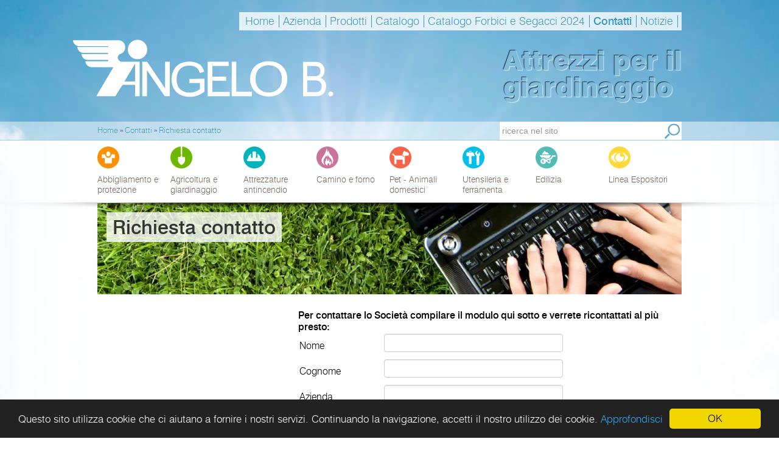

--- FILE ---
content_type: text/html; charset=utf-8
request_url: https://www.angelo-b.com/contatti/richiesta-contatto
body_size: 28728
content:


<!DOCTYPE html PUBLIC "-//W3C//DTD XHTML 1.0 Transitional//EN" "http://www.w3.org/TR/xhtml1/DTD/xhtml1-transitional.dtd">
<html xmlns="http://www.w3.org/1999/xhtml" lang="it">
<head id="Head1"><title>
	Richiesta contatto | Angelo Bergamasco
</title>
    <!--CSS GENERALE -->
    <link href="../Assets/FrontEnd/css/layout.css" rel="stylesheet" type="text/css" media="screen" />
    <!--SWISS FONTS -->
    <link rel="stylesheet" href="../Assets/FrontEnd/swiss-fonts/stylesheet.css" type="text/css" charset="utf-8" />
    <!--BOOTSTRAP -->
    <link href="../Assets/FrontEnd/bootstrap/css/bootstrap.min.css" rel="stylesheet" />
    <!--CONDIZIONALI -->
    <!--[if IE 7]><link href="../Assets/FrontEnd/css/ie7.css" rel="stylesheet" type="text/css" media="screen" /><![endif]-->
    <!--[if IE 8]><link href="../Assets/FrontEnd/css/ie8.css" rel="stylesheet" type="text/css" media="screen" /><![endif]-->
    <!--[if IE 9]><link href="../Assets/FrontEnd/css/ie9.css" rel="stylesheet" type="text/css" media="screen" /><![endif]-->
    <!--[if IE 10]><link href="../Assets/FrontEnd/css/ie10.css" rel="stylesheet" type="text/css" media="screen" /><![endif]-->
    
    <meta name="viewport" content="width=device-width, initial-scale=1" />
         <script type="text/javascript">
             var JsLocalize={"Cookie.ButtonText":"OK","Cookie.LearnMore":"Approfondisci","Cookie.PrivacyPage":"/privacy","Cookie.TextMessage":"Questo sito utilizza cookie che ci aiutano a fornire i nostri servizi. Continuando la navigazione, accetti il nostro utilizzo dei cookie."};
        </script>
    
    <script type="text/javascript" src="/Assets/Scripts/ga.js"></script>
<meta property="og:image" content="http://www.angelo-b.com/Public/Upload/Pages/241/contatti.jpg" /><meta property="og:title" content="Richiesta contatto" />
<script type="text/Javascript" src="/Assets/Scripts/jquery-1.8.2.min.js"></script>
<script type="text/Javascript" src="/Assets/Scripts/jquery.meanmenu.js"></script>
<script type="text/Javascript" src="/Assets/Scripts/Cookie/cookieconsent.js"></script>
<script type="text/Javascript" src="/Assets/Scripts/fancybox/jquery.fancybox.pack.js"></script>
<link rel="stylesheet" type="text/css" charset="utf-8" media="screen" href="/Assets/Styles/fancybox/jquery.fancybox.css"></link>
<script type="text/Javascript">var cultureInfo='it';</script>
<script type="text/Javascript" src="/Assets/Scripts/jqueryReadyFront.js"></script><meta property="og:title" content="Richiesta contatto" /><meta property="og:image" content="http://www.angelo-b.com/Public/Upload/Pages/241/contatti.jpg" /></head>
<body>

    
    <!--INIZIO div#header -->
    <div id="header">
        <!--INIZIO div.centrato -->
        <div class="centrato">
            <!--INIZIO div.wrapper-header -->
            <div class="wrapper-header">
                <!--TOP-MENU -->
                <div class="top-menu">
                    <!-- Menù principale -->
                    
        <ul class="top-menu dropdown">
    
        <li><a   href="/it">Home</a>
            
        </li>
    
        <li><a   href="/azienda">Azienda</a>
            
        </li>
    
        <li><a   href="/prodotti">Prodotti</a>
            <ul class="lingua sub_menu"><li><a href="/prodotti/abbigliamento-e-protezione">Abbigliamento e protezione</a></li><li><a href="/prodotti/agricoltura-e-giardinaggio">Agricoltura e giardinaggio</a></li><li><a href="/prodotti/attrezzature-antincendio">Attrezzature antincendio</a></li><li><a href="/prodotti/camino-e-forno">Camino e forno</a></li><li><a href="/prodotti/pet-animali-domestici">Pet - Animali domestici</a></li><li><a href="/prodotti/utensileria-e-ferramenta">Utensileria e ferramenta</a></li><li><a href="/prodotti/edilizia">Edilizia</a></li><li><a href="/prodotti/linea-espositori">Linea Espositori</a></li></ul>
        </li>
    
        <li><a   href="/catalogo">Catalogo</a>
            
        </li>
    
        <li><a   href="/offerte">Catalogo Forbici e Segacci 2024</a>
            
        </li>
    
        <li><a  class="att" href="/contatti">Contatti</a>
            <ul class="lingua sub_menu"><li><a href="/contatti/rappresentanti">Rappresentanti</a></li><li><a href="/contatti/richiesta-contatto">Richiesta contatto</a></li></ul>
        </li>
    
        <li><a   href="/notizie">Notizie</a>
            <ul class="lingua sub_menu"><li><a href="/notizie/art-1-commi-da-125-a-125-sexies-e-127-lg-12417">Art. 1 commi da 125 a 125-sexies e 127, Lg 124/17</a></li><li><a href="/notizie/art-1-commi-da-125-a-125-sexies-e-127-lg-12417-1">Art. 1 commi da 125 a 125-sexies e 127, Lg 124/17</a></li></ul>
        </li>
    
        

        </ul>
    



                </div>
                <!--LOGO -->
                <div id="logo">
                    <a href="/" id="A1" title="Home page Angelo Bergamasco"><span>
                        Angelo Bergamasco</span></a></div>
                <!--CLAIM -->
                <span class="claim swiss-hv">
                    Attrezzi per il<br />
giardinaggio
                </span>
            </div>
            <!--FINE div.wrapper-header -->
        </div>
        <!--FINE div.centrato -->
    </div>
    <!--FINE div#header -->
    <!--INIZIO #breadcrumbs-search-wrapper -->
    <div id="breadcrumbs-search-wrapper">
        <div class="centrato">
            <span class="breadcrumbs">
                
        <div itemscope itemtype="http://data-vocabulary.org/Breadcrumb"><a href="/it" itemprop="url"><span itemprop="title">Home</span></a></div>
    
        &raquo; 
        <div itemscope itemtype="http://data-vocabulary.org/Breadcrumb"><a href="/contatti" itemprop="url"><span itemprop="title">Contatti</span></a></div>
         &raquo; 
    
        <div itemscope itemtype="http://data-vocabulary.org/Breadcrumb"><a href="/contatti/richiesta-contatto" itemprop="url"><span itemprop="title">Richiesta contatto</span></a></div>
    

            </span>
            <span class="search">
                
<form action="/ricerca"  id="searchForm" method="get" visible="false">
    <input id="searchString" type="text" name="s" value="" placeholder="ricerca nel sito" />
    <input id="searchSubmit" type="submit" value="" />
</form>

            </span>
        </div>
    </div>
    <!--FINE #breadcrumbs-search-wrapper -->
    <!--INIZIO div#content -->
    <div id="content">
        <!--INIZIO div.centrato -->
        <div class="centrato">
            <!--INIZIO div.wrapper-content -->
            <div class="wrapper-content">
                <!--INIZIO ul.main-menu -->
                <ul class="main-menu swiss-lt">
        <li><a id="FrontProductsMenu_repProductsMenu_hlLink_0" class="no-text-transform" href="../prodotti/abbigliamento-e-protezione"><img src="/Public/Upload/Pages/242/01-abbigliamento-e-protezione.png" alt="Icon" /><span>Abbigliamento e protezione</span></a>

        </li>

    
        <li><a id="FrontProductsMenu_repProductsMenu_hlLink_1" class="no-text-transform" href="../prodotti/agricoltura-e-giardinaggio"><img src="/Public/Upload/Pages/184/02-agricoltura-e-giardinaggio.png" alt="Icon" /><span>Agricoltura e giardinaggio</span></a>

        </li>

    
        <li><a id="FrontProductsMenu_repProductsMenu_hlLink_2" class="no-text-transform" href="../prodotti/attrezzature-antincendio"><img src="/Public/Upload/Pages/187/03-antincendio.png" alt="Icon" /><span>Attrezzature antincendio</span></a>

        </li>

    
        <li><a id="FrontProductsMenu_repProductsMenu_hlLink_3" class="no-text-transform" href="../prodotti/camino-e-forno"><img src="/Public/Upload/Pages/244/04-camino-e-forno.png" alt="Icon" /><span>Camino e forno</span></a>

        </li>

    
        <li><a id="FrontProductsMenu_repProductsMenu_hlLink_4" class="no-text-transform" href="../prodotti/pet-animali-domestici"><img src="/Public/Upload/Pages/243/05-pet-animali-domestici.png" alt="Icon" /><span>Pet - Animali domestici</span></a>

        </li>

    
        <li><a id="FrontProductsMenu_repProductsMenu_hlLink_5" class="no-text-transform" href="../prodotti/utensileria-e-ferramenta"><img src="/Public/Upload/Pages/186/06-ferramenta.png" alt="Icon" /><span>Utensileria e ferramenta</span></a>

        </li>

    
        <li><a id="FrontProductsMenu_repProductsMenu_hlLink_6" class="no-text-transform" href="../prodotti/edilizia"><img src="/Public/Upload/Pages/185/07-edilizia.png" alt="Icon" /><span>Edilizia</span></a>

        </li>

    
        <li><a id="FrontProductsMenu_repProductsMenu_hlLink_7" class="no-text-transform" href="../prodotti/linea-espositori"><img src="/Public/Upload/Pages/188/08-espositori.png" alt="Icon" /><span>Linea Espositori</span></a>

        </li>

    </ul>

                <!--FINE ul.main-menu -->
            </div>
            <!--FINE div.wrapper-content -->
        </div>
        <!--FINE div.centrato -->
        <div class="ombra-main-menu">
        </div>
        <!--INIZIO div.centrato -->
        <div class="centrato">
            <!--INIZIO div.wrapper-content -->
            <div class="wrapper-content">
                
      
    <!-- Contenuto Pagina-->
    


<div class="titolo-categorie-prodotti">
    <div class="image-wrapper">
        <img id="phWhiteSection_FrontPageContent_imgMainImage" class="main-image" src="/Public/Upload/Pages/241/contatti.jpg?width=960&amp;height=150&amp;Mode=Crop&amp;Anchor=middleleft" alt="/Public/Upload/Pages/241/contatti.jpg" />
    </div>
    <div class="wrap-titles">
        <h1>
            Richiesta contatto
            <span id="phWhiteSection_FrontPageContent_litPreview" class="testo-anteprima"></span></h1>
    </div>
    <div class="clear"></div>
</div>

<div id="phWhiteSection_FrontPageContent_templade2Columns">
    <div class="col-sx w320">
        <!-- menu pagine figlie -->
        

<!-- Pagine figlie -->

    


        <!-- IMMAGINI -->
        

        <!-- ALLEGATI -->
        

    </div>

    <div class="col-dx w640">
        <!-- CONTENUTO PAGINA -->
        
        
        
        <form method="post" action="./richiesta-contatto" onsubmit="javascript:return WebForm_OnSubmit();" id="aspForm">
<div class="aspNetHidden">
<input type="hidden" name="__EVENTTARGET" id="__EVENTTARGET" value="" />
<input type="hidden" name="__EVENTARGUMENT" id="__EVENTARGUMENT" value="" />
<input type="hidden" name="__VIEWSTATE" id="__VIEWSTATE" value="ePYMrSn2QO2o+7+8JOe2iSJxmXldoSQBaQJSoonWI+sDJecytKgP80mJ3bp4BXFkHNb6UbbCIMA7aTwzv3rjRg7/gi0HWgeZB0iMm+KYXyjDIX+/vQVVTqJN7GckNNlg/W76K5FzMaiIBn+Hu9LcsCFaq4CrG6uLxK4uVlHqh1s7tKwYHsT+gj+NbUDmCuoxkaG0HC0dEFNgqmDFfKNaOYjqB+C/TCuV/WPvGQnWdWXI+9OKSFqK0kQss7itQfyj8JnOUhl2vyG+6DVmbqf2Ax5V/OFammNZZMySw4NBNg3eDc5/fp4X00hNlgzbDSGEzWHQ3MNIS5CS1hw57g3xXWhXHKxXmXJPC5AvAj2tWjSjvfc+yf/05Bj+6FkLsGUUUlYL8wYuemvaag2VQs7kflfrGy4nKTHka2MCpgots8HY7q6mqnIlq7scjIkAWkNBuRKMTbt4/DVMU/xaWqNr1RjRsdj+Jf44D6tUPpVL12V4Ljub5saSyatYqNV7YRegz0R/vzU9dxv4s9EkkcJ9ZDUKi9j+sV3OdCfw/UWM4H35ku0X6WgxVdCbpSCP1WcxGlkxsw8BR77oiur8KOjLozTnjIJtjmYYCkHbKu71Fmt7EkZOIuCG53xu3CwOIB7cP0dKbWgAVdmf1KMc+tyCcTOPHDBhlRNDBebiwuFMIZiZsOjHVmsV16tL2D38/Nh3wFr33VYry0nL4JYJrKUXuP0DeQIPFH8au4dZN8deFsBpqMpAGXwewsEAPLp4cHzVYbxD2kmMv7HTyDqAB+Yjn4AtavnBzWHQywXi2zRT3vNhbVCWeXG5ItHzv86ga5qptGsJ28/59140kh4YArUgGlguFYNy96I40rd4rqDKb2LHPUgq+wPjSPMcFhElCCfm7C4QOuoJHgBz+YQy3iDFCEK03e61VmEKnqFxQcJvwI0mx/2jC2KJPzJwCqIVfmnrY8ZV1eO+qqylEmtGeWk1eTHOJv+21KcG2ekmv23XK18ykOrffiEwpK25tKYoiCZW6ELBq5v1H2RCmxoMv0FWlkMKF+UtEBdY7i3oIvK5QLP3fGnt/eXWDxtrRUiFnArT/4MbQZh4e4N+E6Mjryd/9Iw6DIhjPppYxJldsw7OF5nu1Q4xXtjwaekVpYDTSBtXKVkGhXIH+ifLBMgYrtCKRKBtYh/73vlNGIHVLHzk5HbIMFmneLnD+ad4qgo6QxcBX5fwivpOSFbC/I02W3SwVVODJjmSAamwBXSMI2sZNiSB4x5I9E0myaNQUVNLZmNtcm6InOYc5iKam14hb9kyqz7xDkO2nFuoGLZDrO1nyA0p+GUW+7rJj3qGdT2T+PpV7f6xsL7EAl9WJHlOJVMMEkHAgAhQGRCMNQvSu/[base64]/extzUImRk8T30qHa3YCtOOu47oxuHWMlbHVuykumsvhypNMwziZbdauVY9sDnYCVNWv59ENkQi0BhNEVoMRt+pKR5oQhc0Lu6X3DmDsGusLYH+RLYWcyCDZtQjgmsOmZ7ZiQFdsw8Df/Sl1J4aO/6iVnlj+7PvRE93fZW7Sk8GxW31kdQDDfvfsmb3I1yVqkCIV8POA4BRLCthzeD1+ruynjE8HhWeaM28DYc7v86wuAZXAtghNPCAp5HJrvHwDl6w5Yw17CAlA25JKJyD4OSHfuRus3KEFBJ1pT2zIgZbxim+uNlmf9PhCupBEojI2UfiqQGWSn1mpsvK0LtqldGOLS/4Ml/i27+A7Cc7vSih8obgNz6CpPmU/wfT2f1bBkNQznu1eRsT3e2VgYl3KHZdZF+ecBpOySbKeKYsHTOsWl84mkDm/aM+tkMdOcib4/QE7YHwiTa9UDnZb3peRmI3xoYhwgH3ww7BKNXWgKi30Jy3oUb1Br2CeHQ111073CT27yKR7uW/31aRVbvhrtXxYOo41skAWfcBO1YoW+T9ecfnjUCndpJ+qhN+6B8MMtUrGNdNtgYecRHsouFcIeRGq9M/Kari5VDUB93+ehnHin0TDUHqbRObNoLi0YYLgd12eB9cs7VrRfh4YCIasMqh09kr5UT/33UUu9m7FWcbik0isgSwFvY8iuFFtvY0XPQQ+0QvO6p6MkoKqL4JsTczcLkLas3B01Gxc4y7rtLHpa2lGBw+lCkTcuHEObgnHHO2PXx4D/1xUtu4wH2mHcJObsVwQ/WQPAGOJYf2lWbFPhV+2xx7R/[base64]/g0uii8MK9GCAmikS+Bjn0jzH2M72CWFK63d59B0v6tHFN2UnJBbBLaWz0dd8a+/frScDK94LclUqpEycen0ikvHaIMrOn+fsrDoL9QjGE5hobx2Sg+gJ+EPXLvtKnDq3z217A+Es/9TK/kRgTO4ea0Jvf5JGLzHyCYBqWitWN+aiWOOFHLjqJVJToE1F4bGaiZVBhAlY06kVplB1SusWCkwQLFQzgumBr60+SrwbxC1KCdFaetKfqquCAE2vEl46t12ZcNhukqZEt0M6+m9iTrFKou/IagnQzMTSG8Xoc3Y0yeN4gC8PvjZk+oSTMJ0J+qrFQlt/8jTO+u7MGkCje5HasRtmEJszGWdkdsFiF5GDZUxXboFk1N2Wn5UwQBXhTGzZB09q0pRWir6KVsXMElclqC9ry0Yr1drPR4ILYzZ5pvOVJYxz0HpdtnD7X6HktcFO78h7F2VYsrxvix7rbCa65s7BEUxBDBA5uInsLiax0PyiOshadtpur0YnI1ILdHM/[base64]/nlfEdM1n4WMF/FPeFqrdGE0r8P5BFHSd2f5OSD389QxGgqr+r1VmclPkN3c559jdlDUTaMeMyw8g9rPC2iCtX/YpVj+sVIz39tiyjSgHwK+zssu4vHi19iapSYmhzpCRcxxh2MmO7b8nhO5a8Mx5nf3GntWd/YK7IKlm/[base64]/cqX2l0BjvEAMHteFZa6o/DRn30igs+EhyEnvJwGYkzN+3S2VEHNC0RA10J2ISy5umj59gsd7qDY/40JbCOLof1B5qNm4/[base64]/COXHv/gConrlhmGzDz6NRfX1yCPYJ3n9FgIC0HNbcDmarECD3by77j6hZqn9/LCx8+ltS4w6r7ePYV0xzrqTN3m8BTSsglWOCi5BFZiDohthQrFsUsSSUTQPjUXWShedHnF6XtP4QH/uwNmeQpVg328j6tPqSje1ngVAA7hnyBjc7XXrJgr4TN7yMDWy0pTmxP4GQrwn4sV0YQpS2eM8cFXu67AQ8Oj2+heNS8tC4H7LFbwKhk9RuyX9Z419jNfGeZl8Qg0+J11IfOATckorMXc6aISHJFG2EqtI3o+J4MR6TDyMCV0T/B2QQ4vX0l+0ddwzmeqnBwPxJ8DrzUdW7VoUG9b3Ko0xcvKqi9M2W+U/jM51wxZ150snhAUUwTnUfhOg0H3hGs+b8b6UH5DUXn4mJJmMcDwHDeiMkcWB836JbXz9KKu6M0sA+81MXGZ9SCqlQqyv7Ez1D4HNLhPjtQV7sWxsC7epmrhZ2onqq3qHXJrIf4IzeZ62qAZk57Huk9K/3FTQmEjmX3e9U9nKmTLpgAMen4WaYBmX//zyQC9BV15bgyPumVcmq/d778SjyxmY/koDw4Q3f8R3aVbWViUr4xTGAtdBqW5Q9x83kN2R" />
</div>

<script type="text/javascript">
//<![CDATA[
var theForm = document.forms['aspForm'];
if (!theForm) {
    theForm = document.aspForm;
}
function __doPostBack(eventTarget, eventArgument) {
    if (!theForm.onsubmit || (theForm.onsubmit() != false)) {
        theForm.__EVENTTARGET.value = eventTarget;
        theForm.__EVENTARGUMENT.value = eventArgument;
        theForm.submit();
    }
}
//]]>
</script>


<script src="/WebResource.axd?d=pynGkmcFUV13He1Qd6_TZKNA0K5897gx-yfDGXONPa4fxLfS0Nl2Cx9AUDWZWkeApX7GNw2&amp;t=638901608248157332" type="text/javascript"></script>


<script src="/WebResource.axd?d=x2nkrMJGXkMELz33nwnakMHSNeZ6zu_mfSMpfikxuWib5QwsatI8GvkunDY09E5ORwzvA0yY5JXlu-NG7z07iGJqhfg1&amp;t=638901608248157332" type="text/javascript"></script>
<script type="text/javascript">
//<![CDATA[
function WebForm_OnSubmit() {
if (typeof(ValidatorOnSubmit) == "function" && ValidatorOnSubmit() == false) return false;
return true;
}
//]]>
</script>

<div class="aspNetHidden">

	<input type="hidden" name="__VIEWSTATEGENERATOR" id="__VIEWSTATEGENERATOR" value="178A6756" />
	<input type="hidden" name="__EVENTVALIDATION" id="__EVENTVALIDATION" value="bFrZjbPTDDOc0ymKVtHyV5McWSGBhDy60SMkXQciLg6aOycyFuBXFK5izzj1beOBpfvUKKHhSFOphdbRTx5Usp8DiswFaunLZhIqlM1UYseE6faK/34DLsZdKw202ti52+Az6/B6oWBPoCetpz7FMycPfguHT5o1MwA76VPFskzM+FHdGd9VrCKlWSIoAbJbG+diH37ph5mzymuWwvUczEIaaGUnXNApywMIB6Rp+c48zWg6VLtkKDNeeBvvpZC1/5F45664Elm+bISP0X/7G92IzSY=" />
</div>
            
<div id="phWhiteSection_FrontPageContent_ctl02_pnlModulo">
    <h4>
        Per contattare lo Società compilare il modulo qui sotto e verrete ricontattati al più presto:</h4>
    <table class="tabella">

        <tr>
            <td>
                Nome
            </td>
            <td>
                <input name="ctl00$phWhiteSection$FrontPageContent$ctl02$tbNome" type="text" maxlength="100" id="phWhiteSection_FrontPageContent_ctl02_tbNome" style="width:20em;" /><span id="phWhiteSection_FrontPageContent_ctl02_RequiredFieldValidator1" style="color:Red;visibility:hidden;">Il nome &egrave; obbligatorio</span>
            </td>
        </tr>
        <tr>
            <td>
                Cognome
            </td>
            <td>
                <input name="ctl00$phWhiteSection$FrontPageContent$ctl02$tbCognome" type="text" maxlength="100" id="phWhiteSection_FrontPageContent_ctl02_tbCognome" style="width:20em;" /><span id="phWhiteSection_FrontPageContent_ctl02_RequiredFieldValidator2" style="color:Red;visibility:hidden;">Il cognome &egrave; obbligatorio</span>
            </td>
        </tr>
         <tr>
            <td>
                Azienda
            </td>
            <td>
                <input name="ctl00$phWhiteSection$FrontPageContent$ctl02$tbAzienda" type="text" maxlength="100" id="phWhiteSection_FrontPageContent_ctl02_tbAzienda" style="width:20em;" />
            </td>
        </tr>
        <tr>
            <td>
                Citt&agrave;
            </td>
            <td>
                <input name="ctl00$phWhiteSection$FrontPageContent$ctl02$tbCitta" type="text" maxlength="100" id="phWhiteSection_FrontPageContent_ctl02_tbCitta" style="width:20em;" />
            </td>
        </tr>
        <tr>
            <td>
                Telefono
            </td>
            <td>
                <input name="ctl00$phWhiteSection$FrontPageContent$ctl02$tbTelefono" type="text" maxlength="50" id="phWhiteSection_FrontPageContent_ctl02_tbTelefono" class="TelephoneMask" style="width:20em;" />
            </td>
        </tr>
        <tr>
            <td>
                Email
            </td>
            <td>
                <input name="ctl00$phWhiteSection$FrontPageContent$ctl02$tbLogin" type="text" maxlength="100" id="phWhiteSection_FrontPageContent_ctl02_tbLogin" style="width:20em;" />
                <span id="phWhiteSection_FrontPageContent_ctl02_RequiredFieldValidator4" style="color:Red;visibility:hidden;">L&#39;indirizzo e-mail &egrave; obbligatorio</span>
                <span id="phWhiteSection_FrontPageContent_ctl02_valEmail" style="color:Red;display:none;">Indirizzo e-mail non valido</span>
            </td>
        </tr>
        <tr>
            <td>
                Richiesta
            </td>
            <td>
                <textarea name="ctl00$phWhiteSection$FrontPageContent$ctl02$tbNote" rows="5" cols="20" id="phWhiteSection_FrontPageContent_ctl02_tbNote" style="width:400px;">
</textarea>
            </td>
        </tr>
        <tr>
            <td>
                Controllo di sicurezza
            </td>
            <td>
                <div style='background-color:Azure;width:180px;' ><img src="CaptchaImage.axd?guid=90d62d9e-e024-4073-ba2a-bc4363b09ed0" border="0" alt="Captcha" width="180" height="35" /></div>
                <p>&nbsp;</p>
                <input name="ctl00$phWhiteSection$FrontPageContent$ctl02$tbCaptcha" type="text" maxlength="5" id="phWhiteSection_FrontPageContent_ctl02_tbCaptcha" style="font-size:1.8em;height:30px;" />

               

                
                <span id="phWhiteSection_FrontPageContent_ctl02_RequiredFieldValidator5" style="color:Red;visibility:hidden;">Controllo di sicurezza richiesto</span>
            </td>
        </tr>
        <tr>
            <td>&nbsp;
            </td>
            <td>
                <input type="submit" name="ctl00$phWhiteSection$FrontPageContent$ctl02$btnFormSend" value="Invia richiesta" onclick="javascript:WebForm_DoPostBackWithOptions(new WebForm_PostBackOptions(&quot;ctl00$phWhiteSection$FrontPageContent$ctl02$btnFormSend&quot;, &quot;&quot;, true, &quot;UserRegistration&quot;, &quot;&quot;, false, false))" id="phWhiteSection_FrontPageContent_ctl02_btnFormSend" class="btn btn-info btn-large" />
            </td>
        </tr>
    </table>
</div>


        
<script type="text/javascript">
//<![CDATA[
var Page_Validators =  new Array(document.getElementById("phWhiteSection_FrontPageContent_ctl02_RequiredFieldValidator1"), document.getElementById("phWhiteSection_FrontPageContent_ctl02_RequiredFieldValidator2"), document.getElementById("phWhiteSection_FrontPageContent_ctl02_RequiredFieldValidator4"), document.getElementById("phWhiteSection_FrontPageContent_ctl02_valEmail"), document.getElementById("phWhiteSection_FrontPageContent_ctl02_RequiredFieldValidator5"));
//]]>
</script>

<script type="text/javascript">
//<![CDATA[
var phWhiteSection_FrontPageContent_ctl02_RequiredFieldValidator1 = document.all ? document.all["phWhiteSection_FrontPageContent_ctl02_RequiredFieldValidator1"] : document.getElementById("phWhiteSection_FrontPageContent_ctl02_RequiredFieldValidator1");
phWhiteSection_FrontPageContent_ctl02_RequiredFieldValidator1.controltovalidate = "phWhiteSection_FrontPageContent_ctl02_tbNome";
phWhiteSection_FrontPageContent_ctl02_RequiredFieldValidator1.errormessage = "Il nome &egrave; obbligatorio";
phWhiteSection_FrontPageContent_ctl02_RequiredFieldValidator1.validationGroup = "UserRegistration";
phWhiteSection_FrontPageContent_ctl02_RequiredFieldValidator1.evaluationfunction = "RequiredFieldValidatorEvaluateIsValid";
phWhiteSection_FrontPageContent_ctl02_RequiredFieldValidator1.initialvalue = "";
var phWhiteSection_FrontPageContent_ctl02_RequiredFieldValidator2 = document.all ? document.all["phWhiteSection_FrontPageContent_ctl02_RequiredFieldValidator2"] : document.getElementById("phWhiteSection_FrontPageContent_ctl02_RequiredFieldValidator2");
phWhiteSection_FrontPageContent_ctl02_RequiredFieldValidator2.controltovalidate = "phWhiteSection_FrontPageContent_ctl02_tbCognome";
phWhiteSection_FrontPageContent_ctl02_RequiredFieldValidator2.errormessage = "Il cognome &egrave; obbligatorio";
phWhiteSection_FrontPageContent_ctl02_RequiredFieldValidator2.validationGroup = "UserRegistration";
phWhiteSection_FrontPageContent_ctl02_RequiredFieldValidator2.evaluationfunction = "RequiredFieldValidatorEvaluateIsValid";
phWhiteSection_FrontPageContent_ctl02_RequiredFieldValidator2.initialvalue = "";
var phWhiteSection_FrontPageContent_ctl02_RequiredFieldValidator4 = document.all ? document.all["phWhiteSection_FrontPageContent_ctl02_RequiredFieldValidator4"] : document.getElementById("phWhiteSection_FrontPageContent_ctl02_RequiredFieldValidator4");
phWhiteSection_FrontPageContent_ctl02_RequiredFieldValidator4.controltovalidate = "phWhiteSection_FrontPageContent_ctl02_tbLogin";
phWhiteSection_FrontPageContent_ctl02_RequiredFieldValidator4.errormessage = "L&#39;indirizzo e-mail &egrave; obbligatorio";
phWhiteSection_FrontPageContent_ctl02_RequiredFieldValidator4.validationGroup = "UserRegistration";
phWhiteSection_FrontPageContent_ctl02_RequiredFieldValidator4.evaluationfunction = "RequiredFieldValidatorEvaluateIsValid";
phWhiteSection_FrontPageContent_ctl02_RequiredFieldValidator4.initialvalue = "";
var phWhiteSection_FrontPageContent_ctl02_valEmail = document.all ? document.all["phWhiteSection_FrontPageContent_ctl02_valEmail"] : document.getElementById("phWhiteSection_FrontPageContent_ctl02_valEmail");
phWhiteSection_FrontPageContent_ctl02_valEmail.controltovalidate = "phWhiteSection_FrontPageContent_ctl02_tbLogin";
phWhiteSection_FrontPageContent_ctl02_valEmail.errormessage = "Indirizzo e-mail non valido";
phWhiteSection_FrontPageContent_ctl02_valEmail.display = "Dynamic";
phWhiteSection_FrontPageContent_ctl02_valEmail.validationGroup = "UserRegistration";
phWhiteSection_FrontPageContent_ctl02_valEmail.evaluationfunction = "RegularExpressionValidatorEvaluateIsValid";
phWhiteSection_FrontPageContent_ctl02_valEmail.validationexpression = "\\w+([-+.\']\\w+)*@\\w+([-.]\\w+)*\\.\\w+([-.]\\w+)*";
var phWhiteSection_FrontPageContent_ctl02_RequiredFieldValidator5 = document.all ? document.all["phWhiteSection_FrontPageContent_ctl02_RequiredFieldValidator5"] : document.getElementById("phWhiteSection_FrontPageContent_ctl02_RequiredFieldValidator5");
phWhiteSection_FrontPageContent_ctl02_RequiredFieldValidator5.controltovalidate = "phWhiteSection_FrontPageContent_ctl02_tbCaptcha";
phWhiteSection_FrontPageContent_ctl02_RequiredFieldValidator5.errormessage = "Controllo di sicurezza richiesto";
phWhiteSection_FrontPageContent_ctl02_RequiredFieldValidator5.validationGroup = "UserRegistration";
phWhiteSection_FrontPageContent_ctl02_RequiredFieldValidator5.evaluationfunction = "RequiredFieldValidatorEvaluateIsValid";
phWhiteSection_FrontPageContent_ctl02_RequiredFieldValidator5.initialvalue = "";
//]]>
</script>


<script type="text/javascript">
//<![CDATA[

var Page_ValidationActive = false;
if (typeof(ValidatorOnLoad) == "function") {
    ValidatorOnLoad();
}

function ValidatorOnSubmit() {
    if (Page_ValidationActive) {
        return ValidatorCommonOnSubmit();
    }
    else {
        return true;
    }
}
        //]]>
</script>
</form>
    </div>
</div>

<div class="clear"></div>
       

            </div>
            <!--FINE div.wrapper-content -->
            <div class="clear">
            </div>
        </div>
        <!--FINE div.centrato -->
    </div>
    <!--FINE div#content -->
    <!--INIZIO div#footer -->
    <div id="footer">
        <!--INIZIO div#centrato -->
        <div class="centrato">
            <!--INIZIO div.wrapper-footer -->
            <div class="wrapper-footer swiss-lt">
                <dl >
        <dt>Chi siamo
            </dt><dd><a href="/it">Home</a></dd><dd><a href="/azienda">Azienda</a></dd><dd><a href="/contatti">Contatti</a></dd></dl>

                <dl >
        <dt>I nostri prodotti
            </dt><dd><a href="/prodotti">Prodotti</a></dd><dd><a href="/prodotti/agricoltura-e-giardinaggio">Agricoltura e giardinaggio</a></dd><dd><a href="/prodotti/edilizia">Edilizia</a></dd><dd><a href="/prodotti/utensileria-e-ferramenta">Utensileria e ferramenta</a></dd><dd><a href="/prodotti/attrezzature-antincendio">Attrezzature antincendio</a></dd><dd><a href="/prodotti/linea-espositori">Linea Espositori</a></dd></dl>

                <dl >
        <dt>Aggiornamenti
            </dt><dd><a href="/notizie">Notizie</a></dd></dl>

                

                <dl class="no-border">
        <dt>Termini
            </dt><dd><a href="/privacy">Privacy</a></dd></dl>

                <div class="address">
                    <img src="/Assets/FrontEnd/Images/Angelo-B-logo-footer.png" id="Img1" class="logo" alt="Home page Angelo Bergamasco" />
                    <div class="address-details">
                        

        <p><strong>Cav. Mario Valsecchi &amp; Figli srl </strong>-&nbsp;via XXV Aprile,40 - 23841 - Annone Brianza - Italia<br />
Tel. <strong>+39-0341-641161 - </strong>Fax <strong>+39-0341-644998</strong><br />
p.i.v.a. <strong>00075090167 </strong>&copy; by Cav. Mario Valsecchi e figli s.r.l. 2013</p>

    


                        

        <p><a href="http://www.effetto.net" target="_blank">Development and design by effetto.net</a></p>

    


                    </div>
                    

                </div>
                <div class="clear"></div>
            </div>
            <!--FINE div.wrapper-footer -->
        </div>
        <div class="clear"></div>
        <!--FINE div#centrato -->
    </div>
    <!--FINE div#footer -->
    
   <a href="#" class="scrollup" title="TOP">Top of the page</a>

</body>
</html>


--- FILE ---
content_type: text/css
request_url: https://www.angelo-b.com/Assets/FrontEnd/css/layout.css
body_size: 21131
content:
@import url("meanmenu.min.css");
@import url("responsive.min.css");
/* FONTS */
.swiss-lt{font-family:'swis721_lt_btlight';}
.swiss-md{font-family:'swis721_md_btmedium';}
.swiss-hv{font-family:'swis721_hv_btheavy';}


/* RESET + GENERALI */
*{margin:0; padding:0; font-weight:normal; font-family:'swis721_lt_btlight';}
ul{list-style:none;}
a{text-decoration:none; color:#000;}
.no-border{border:0 none!important;}
a img{border:0 none;}
a.att{font-family:'swis721_md_btmedium';}
h1,h2,h3,h4,h5,h6{font-weight:normal; font-family:'swis721_md_btmedium';}


b,strong{font-family:'swis721_md_btmedium';}

span.clear-both{clear:both;}
.hidden{display:none;}


/* LAYOUT GENERALE */
	body{background:url(../Images/fondo-body.jpg) top center no-repeat #FFF; margin:0; padding:0;}
	
	div#header{width:100%; height:230px;}
	div#breadcrumbs-search-wrapper{width:100%; background:url(../Images/fondo-breadcrumbs-search.png) top center repeat-y; height:30px; 
	line-height:30px; position:absolute; top:200px; left:0;}

	div#content{width:100%; background:url(../Images/fondo-content.png) top center repeat-y; border-top:1px solid #99CCE9; border-bottom:1px solid #99CCE9; padding-bottom:30px;}
	div#footer{width:100%;}
	
	/* BREADCRUMBS + SEARCH */
		span.breadcrumbs{float:left;display:block; height:30px; line-height:30px; font-family:'swis721_lt_btlight'; 
		font-size:.8em; color:#0A567E!important; margin-left:15px; float:left; text-shadow: 0px 1px 1px #FFF;}
        span.breadcrumbs div {display: inline !important;}       
		span.breadcrumbs a{color:#3597C4;}
		span.breadcrumbs a:hover{text-decoration:underline;}
		
		span.search{display:block; height:30px; line-height:30px; float:right; margin-right:15px; font-size:12px;}
		span.search form input{border:0 none; height:30px; line-height:30px; margin:0; padding:0;}
		
		span.search form input#searchString{width:261px !important; height:22px !important; line-height:22px; float:left; padding:4px; -webkit-border-radius: 0px;-moz-border-radius: 0px;border-radius: 0px; }
		span.search form input#searchSubmit{margin:0 !important;width:30px !important; float:left !important; cursor:pointer; background:url(../Images/submit-search.png) center no-repeat;-webkit-border-radius: 0px;-moz-border-radius: 0px;border-radius: 0px;}
		
		span.search form input#searchString:focus{border:0 none;}
	
	
	div.clear{clear:both!important;}

	
	.centrato{width:990px; margin:0 auto;}
	
		.wrapper-header{height:210px; margin:0 15px; padding-top:20px; width:960px; float:left; position:relative;}
		.wrapper-content{width:960px; margin:0 15px; float:left;}
		.wrapper-footer{width:960px; margin:0 15px; float:left;}

	/* CONTENUTI div#header */
	
		/* TOP MENU */
		div.top-menu{height:30px; line-height:30px;}
			ul.top-menu{background:url(../Images/fondo-menu-top.png) top left repeat; text-shadow: 0px 1px 1px #FFF;
			display:block; padding:0 0 0 10px; height:30px; line-height:30px; font-size:18px; float:right;}
			ul.top-menu li{display:inline-block; float:left; height:30px; line-height:30px;}
			ul.top-menu li a{display:block; height:20px; line-height:20px; padding-right:7px; margin:5px 6px 5px 0; border-right:1px solid #3597C4; color:#3597C4;}
			ul.top-menu li a:hover{color:#333;}
			
				/* TOP MENU LINGUA */
				ul.lingua{display:block;  margin-left:20px; float:right;}

				/* PRIMO LIVELLO */
				ul.dropdown{position:relative;}
				ul.dropdown li{float:left; zoom:1;}
				ul.dropdown li.hover,
				ul.dropdown li:hover{position:relative;}
				
				/* SECONDO LIVELLO */
				ul.dropdown ul{visibility:hidden; position:absolute; top:100%; right:0; display:block; z-index:9999;  }
				ul.dropdown ul li{float:none;  line-height:30px; background:url(../Images/fondo-menu-top.png) top left repeat;
				display:block; padding-left:8px; font-size:.8em;min-width:200px;width:200px;width:auto !important;}
													  
				/* IE 6 & 7 Needs Inline Block */
				ul.dropdown ul li a{border-right:none; width:100%; display:inline-block;} 
				
				/* TERZO LIVELLO */
				ul.dropdown ul ul{left:100%; top:0;}
				ul.dropdown li:hover > ul{visibility:visible;}
	
							
		
		/* LOGO */
		div#logo{display:block; height:95px; width:428px; position:absolute; left:-40px; bottom:70px;
		background:url(../Images/Angelo-B-logo.png) top left no-repeat; float:left;}
		div#logo a{display:block; height:95px; width:428px; border:0 none;}
		div#logo a span{display:none;}
		
		/* CLAIM */
		span.claim{font-size:44px; line-height:44px; color:#81BCDC; 
		text-shadow:-1px -1px 1px #000, 1px 1px 1px #FFF; opacity:0.7; float:right; margin-top:28px;}
		
		
		
		
	/* CONTENUTI div#content */
	
		/* MAIN MENU */
		div.ombra-main-menu{width:100%; height:8px; background:url(../Images/ombra-main-menu.png) top center no-repeat;
		position:absolute; top:333px; left:0; z-index:99;}
		
		
		
		ul.main-menu{display:block; width:960px; font-size:14px; height:103px;}
		ul.main-menu li{display:inline-block; float:left; height:103px; width:120px; 
		/*background:url(../Images/filetto-main-menu.png) top right no-repeat;*/
		background-position:90% 0;}
		ul.main-menu li a{display:block; height:103px; width:120px; color:#766A62;}
		ul.main-menu li a:hover{filter:alpha(opacity=60); -moz-opacity:0.6; opacity:0.6;}
		ul.main-menu li.no-border{background:0 none;}

		
		ul.main-menu li a img{float:left; clear:both; margin:10px 0;}
		ul.main-menu li a span{display:block; clear:both;}
		
		/* NIVO-SLIDER CONTAINER */
		div.slider-wrapper{position:relative;}

		/* BOX NEWS */
		div.box-news,div.box-html{min-height:200px;height:200px;height:auto !important; padding:10px; width:280px; float:left; font-family:'swis721_lt_btlight'; font-size:16px;
		background:#FFF; margin:30px 15px 0 15px; position:relative; color:#766A62; position:relative;}
		
		div.box-news span.news{display:block; position:absolute; z-index:200; top:-20px; left:-17px; height:122px; width:82px; 
		background:url(../Images/new-flag.png) top left no-repeat;}
		div.box-news span.news strong{display:none;}
		div.box-news span.text{display:block; width:50%; float:left; margin-top:15%; margin-left:5%;}
        div.box-html span.text{display:block;  margin-top:5%; margin-left:5%;}
		div.box-news img,div.box-html img{float:left;}
		
		/*div.box-news a{display:block; height:140px; width:280px;}*/
		div.box-news a:hover,div.box-html a:hover{text-decoration:underline!important;}
		
		div.box-news span.shadow,div.box-html span.shadow{display:block; width:300px; height:15px; position:absolute; left:0; bottom:-15px;
		background:url(../Images/ombra-box-news.png) top center no-repeat;}


		
	/* FOOTER */
        div#footer {background:url(../Images/fondo-footer.jpg) bottom center no-repeat #FFF;}
		div#footer div.wrapper-footer div.address img.logo{float:left; height:30px; width:130px; margin-right:30px; }
        div#footer div.wrapper-footer div.address div.address-details { float:left;line-height:1.7em; }
		div#footer div.wrapper-footer div.address{ height:30px; width:100%; font-style:normal; font-size:13px !important;
		line-height:13px; display:block; clear:both; color:#666; margin-top:20px; padding-top:10px; border-top:1px solid #CCC;}
		div#footer div.wrapper-footer div.address span{margin-left:10px; display:inline-block; padding-top:4px; font-size:13px !important; line-height:16px;}
        div#footer div.wrapper-footer div.address span p {line-height:16px;}
		div#footer div.wrapper-footer div.address a{color:#333;}
		div#footer div.wrapper-footer div.address a:hover{color:#666;}
		
		div#footer div.wrapper-footer{padding:20px; float:left; width:920px; margin:30px 15px; margin-bottom:100px;
		background:url(../Images/fondo-menu-top.png) top left repeat;}
		
		div#footer ul.social{margin-top:5px; float:right;}
		div#footer ul.social li{float:left; display:inline-block; float:left; height:24px; width:24px; padding:3px 0; margin-left:8px;}
		div#footer ul.social li span{display:none!important;}
		div#footer ul.social li a:hover{filter:alpha(opacity=60); -moz-opacity:0.6; opacity:0.6;}
		
		
		div#footer dl{float:left; display:block; width:200px; padding-left:20px; font-size:.8em; border-right:1px solid #CCC; margin-bottom:15px;}
		div#footer dt{font-family:'swis721_md_btmedium'; color:#666; display:block; margin-bottom:5px; }
		div#footer dd{font-family:'swis721_lt_btlight';line-height:1.6em;}
		div#footer dd a{color:#666;}
		div#footer dd a:hover{color:#333;}





div.social-share {}
div.social-share ul li { float:left;display:inline; margin:5px;}
/* PAGINA PRODOTTI 01 */
div.titolo-categorie-prodotti{width:960px; height:150px; float:left; position:relative;margin-bottom:15px;}
div.titolo-contatti{height:300px;}

div.titolo-categorie-prodotti *{color:#333; }
div.titolo-categorie-prodotti div.image-wrapper{position:absolute; top:0; left:0;background-color:#d7e9f4;width:960px; height:150px; overflow:hidden;}
div.titolo-categorie-prodotti div.image-wrapper img.main-image{position:absolute; top:0; left:0;}
div.titolo-categorie-prodotti div.wrap-titles{position:absolute; top:0; left:0; width:960px; height:150px;}
div.titolo-categorie-prodotti div.wrap-titles .testo-anteprima{ display:block; font-size:.7em;}
/*div.titolo-categorie-prodotti div.wrap-titles img {position:absolute;top:0; left:0; width:960px; height:150px; z-index:0; }*/
div.titolo-categorie-prodotti h1{float:left; margin:15px; padding:5px 10px; background:url(../Images/fondo-menu-top.png) top left repeat; }
div.titolo-categorie-prodotti h2{float:left; font-size:16px; margin:0 15px; padding:5px 10px; background:url(../Images/fondo-menu-top.png) top left repeat; }


h2{color:#766A62; font-size:30px; line-height:30px; font-family:'swis721_md_btmedium'; margin:0 0 20px 0;}

/*p{font-family:'swis721_lt_btlight'; color:#333; font-size:16px;}*/

div.col-sx{float:left; width:285px; margin:30px 0; padding-right:15px;}	
div.col-dx{float:left; width:660px; margin:30px 0;}		

	
	div.leadFormContainer{margin:15px 0; border:1px solid #E2E0DA; padding:5px; -moz-box-shadow:0 0 5px #EEE; -webkit-box-shadow:0 0 5px #EEE; box-shadow:0 0 5px #EEE;
                          -webkit-border-radius: 4px;-moz-border-radius: 4px;border-radius: 4px;}
    div.leadFormContainer p.title{padding-left:10px; padding-top:10px; font-size:22px;}
	/* BOX PRODOTTO */
	div.wrap-prodotti{float:left; margin:15px 0;}
	div.riga-wrap-prodotti{float:left;}
	
	div.box-prodotto{float:left; margin:5px; width:218px; border:1px solid #E2E0DA; padding:5px; font-size:14px; color:#333;
	-moz-box-shadow:0 0 5px #EEE; -webkit-box-shadow:0 0 5px #EEE; box-shadow:0 0 5px #EEE;}
			
	h3{color:#766A62; font-size:16px; line-height:30px; font-family:'swis721_md_btmedium'; margin:0;}
	div.box-prodotto a{display:block;}
	div.box-prodotto a:hover{filter:alpha(opacity=60); -moz-opacity:0.6; opacity:0.6;}
	
	div.box-prodotto span.description{background:#EEE; display:block; padding:5px; margin-top:5px; color:#666; text-shadow: 0px 1px 1px #FFF;}
	div.box-prodotto .cat-image-container{width:218px; height:150px; overflow:hidden}
	/* RIGA PRODOTTO */
	div.wrapper-prodotti{float:left; margin:0 5px; width:650px; border-top:1px solid #E2E0DA; margin-bottom:30px;}	
	h3{color:#766A62; font-size:16px; line-height:30px; font-family:'swis721_md_btmedium'; margin:0;}
		
		
		/* ICONE TITOLI H3 */
        img.caticon {float:left; margin-right:10px; vertical-align:text-bottom;}
		div.box-prodotto h3{display:block; min-height:50px; height:50px; height:auto !important; line-height:20px; margin:0 0 5px 0;}
		/*.cat01 h3{background:url(../Images/prodotti/01-icona-abbigliamento-e-protezione.png) top left no-repeat;}*/
		
		
/* PAGINA RICERCA */
	div.box-risultato{float:left; width:270px; min-height:120px; height:120px; height:auto !important; margin-left:18px; padding:10px; border:1px solid #E2E0DA; 
	-moz-box-shadow:0 0 5px #EEE; -webkit-box-shadow:0 0 5px #EEE; box-shadow:0 0 5px #EEE;}
    div.box-risultato div.mainImageWrap{float:left; width:80px; }
    div.box-risultato div.mainImageWrap a{display:block;}
	div.box-risultato div.mainImageWrap a:hover{filter:alpha(opacity=60); -moz-opacity:0.6; opacity:0.6;}
    div.box-risultato div.textWrap{margin-left:90px}
    div.box-risultato div.textWrap span.description{font-size:.8em;}
    div.box-risultato div.textWrap h3{display:block; font-size:1.1em; line-height:20px; margin:0 0 5px 0;}
/* PAGINA PRODOTTI 02 */
	div.riga-prodotti{width:100%; float:left; margin:20px 0;}
	div.riga-prodotti img{float:left;}
    div.box-prodotto-02 img{float:none; margin:5px; /*border:5px solid #FFF; -moz-box-shadow:0 0 5px #CCC; -webkit-box-shadow:0 0 5px #CCC; box-shadow:0 0 5px #CCC;*/}
    div.box-prodotto-02 a:hover img{filter:alpha(opacity=60); -moz-opacity:0.6; opacity:0.6;}
	div.box-prodotto-02 table,div.box-dettagli-prodotto table{margin-top:10px;font-family:'swis721_lt_btlight'; border-collapse:collapse; margin-right:10px; 
	font-size:12px; border:1px solid #EEE;}	
	div.box-prodotto-02 table th,div.box-dettagli-prodotto table th{font-family:'swis721_md_btmedium'; text-align:left; color:#EB8F19; padding:2px; background:#EEE; 
	border-bottom:1px solid #FFF; text-shadow: 0px 1px 1px #FFF;}	
	div.box-prodotto-02 table td,div.box-dettagli-prodotto table td{vertical-align:top; height:auto; line-height:auto; margin:0; padding:2px; background:#EEE;
	border-bottom:1px solid #FFF; text-shadow: 0px 1px 1px #FFF;}	
	 
	div.box-prodotto-02{float:left; width:468px; min-height:200px; height:200px; height:auto !important; margin:0 5px; padding:10px 0; border:1px solid #E2E0DA; 
	-moz-box-shadow:0 0 5px #EEE; -webkit-box-shadow:0 0 5px #EEE; box-shadow:0 0 5px #EEE;}	
			
	div.box-prodotto-02	h3{margin:0; padding:0; display:block; margin-right:10px; border-bottom:1px solid #EEE;}	
	div.box-prodotto-02	p{margin:5px; padding:0;}	
		
		
/* PAGINA CONTATTI */
	form span.riga{float:left; width:440px;}
	form span.testo{display:block; float:left; width:150px; display:block; height:30px; line-height:30px; 
	margin-bottom:5px; font-size:14px;}
	/*form input{display:block; float:left; width:288px!important; margin:0!important; padding:0!important; display:block; height:28px; line-height:28px; margin-bottom:5px;}*/
	.w480{margin:20px 10px 80px 10px!important; padding:0!important; width:460px!important; float:left!important;}
	
	.w480 p{margin-bottom:10px;}
	
	
	/*form input[type="submit"]{width:142px!important; border:1px solid #000!important; margin:10px 0 5px 0!important; 
	border:0 none!important; float:left!important; margin-left:150px!important;}*/
	
	/*form input[type="reset"]{width:142px!important; border:1px solid #000!important; margin:10px 0 5px 0!important; 
	border:0 none!important; float:right!important;}*/
			
	div.formlyAlert{margin:10px 0 0 0!important;}
			
	form input.richiesta{height:100px; line-height:normal!important;}

	
	
/* PAGINA AZIENDA */	
	.w320{margin:10px 10px 10px 10px!important; padding:0!important; width:300px!important; float:left!important; font-size:14px;}
    .w320 div.image-wrapper{ text-align:center;}
	.w640{margin:10px 10px 80px 10px!important; padding:0!important; width:620px!important; float:left!important;}
	
	.w640 h2{margin:0 0 20px 0; font-size:20px; line-height:20px;}	
	.w640 p{margin:0; font-size:14px; line-height:20px;}	
    .w640 img{border:10px solid #EEE; margin:5px;}
	.w640 img.sx, .w640 a.sx img{float:left; margin:0 15px 5px 0;}
	.w640 img.dx, .w640 a.dx img{float:right; margin:0 0 5px 15px;}
	
	/* MENU COL-SX (AZIENDA) */
    .w320 div.submenu-title{display:block; width:290px; padding:5px; color:#666; border-bottom:1px solid #FFF; background:#FFF;}
	.w320 ul.menu-col-sx{background:#EEE; display:block; width:100%; margin-top:20px; text-shadow: 0px 1px 1px #FFF;}
	.w320 ul.menu-col-sx li{display:block; height:40px; line-height:40px; border-bottom:1px solid #FFF; width:100%;}
	.w320 ul.menu-col-sx li a{color:#333; display:block; height:40px; line-height:40px;  width:98%; padding-left:2%;}
	.w320 ul.menu-col-sx li a:hover{color:#666; background:#B5D8E9;}
	
	/* GALLERY COL-SX (AZIENDA)*/
	.w320 dl.galley-col-sx{background:#EEE; display:block; width:100%; margin-top:20px; float:left; text-shadow: 0px 1px 1px #FFF;}
	.w320 dl.galley-col-sx dt{display:block; width:290px; padding:5px; color:#666; border-bottom:1px solid #FFF; background:#FFF;}
	.w320 dl.galley-col-sx dd{display:block; float:left; width:80px;  border:5px solid #FFF; margin:5px;
	-moz-box-shadow:0 0 5px #CCC; -webkit-box-shadow:0 0 5px #CCC; box-shadow:0 0 5px #CCC; overflow:hidden;}
	.w320 dl.galley-col-sx dd a{display:block;}

	.w320 dl.galley-col-sx dd a:hover{filter:alpha(opacity=60); -moz-opacity:0.6; opacity:0.6;}
	
	
	/* ALLEGATI COL-SX (AZIENDA)*/
	.w320 dl.allegati-col-sx{background:#EEE; display:block; width:100%; margin-top:20px; float:left; text-shadow: 0px 1px 1px #FFF;}
	.w320 dl.allegati-col-sx dt{display:block; width:290px; padding:5px; color:#666; border-bottom:1px solid #FFF; background:#FFF;}
	.w320 dl.allegati-col-sx dd{display:block; width:100%; height:40px; line-height:40px; border-bottom:1px solid #FFF;}
	.w320 dl.allegati-col-sx dd img{float:left; margin:4px 20px 4px 5px;}
	.w320 dl.allegati-col-sx dd span{display:block; float:left; height:40px; line-height:40px;}
	.w320 dl.allegati-col-sx dd a{display:block; width:100%; height:40px; line-height:40px;}
	.w320 dl.allegati-col-sx dd a:hover{filter:alpha(opacity=60); -moz-opacity:0.6; opacity:0.6;}
	
	
	/* <hr> */
	div.hr{height:1px; width:100%; background:#CCC; margin:20px 0;}
	div.hr hr{display:none;} 	
	

	
/* NEW SINGOLA */	
dl.menu-ultime-news-col-sx{background:#EEE; padding:10px; text-shadow:1px 1px 1px #FFF;}
dl.menu-ultime-news-col-sx dt{font-family:'swis721_md_btmedium'; font-size:18px; color:#333;}
dl.menu-ultime-news-col-sx dd{border-bottom:1px solid #FFF; margin:10px 0; display:block; padding-bottom:10px;}
dl.menu-ultime-news-col-sx dd strong{display:block; clear:both;}
dl.menu-ultime-news-col-sx dd a:hover{filter:alpha(opacity=60); -moz-opacity:0.6; opacity:0.6;}



div.news h2{margin:0 0 20px 0; display:block; height:30px; line-height:30px;}
div.news h2 span.data{color:#A79B91; font-family:'swis721_md_btmedium'; font-size:12px;}

.w640 dl.gallery-news{display:block; width:100%; margin-top:40px; float:left; text-shadow: 0px 1px 1px #FFF; font-size:14px;}
.w640 dl.gallery-news dt{display:block; width:100%; color:#666; background:#FFF; margin-bottom:5px;}
.w640 dl.gallery-news dd{display:block; float:left; width:80px;  border:5px solid #FFF; margin:5px 10px 5px 0;
-moz-box-shadow:0 0 5px #CCC; -webkit-box-shadow:0 0 5px #CCC; box-shadow:0 0 5px #CCC;overflow:hidden;}
.w640 dl.gallery-news dd a{display:block;}
.w640 dl.gallery-news dd a img{border:none;}
.w640 dl.gallery-news dd a:hover{filter:alpha(opacity=60); -moz-opacity:0.6; opacity:0.6;}

.w640 dl.allegati-news{display:block; width:100%; margin-top:40px; float:left; text-shadow: 0px 1px 1px #FFF; font-size:14px;}
.w640 dl.allegati-news dt{display:block; width:100%; color:#666; background:#FFF; margin-bottom:10px;}
.w640 dl.allegati-news dd{display:block; width:100%; height:40px; line-height:40px; border-bottom:1px solid #FFF; background:#EEE;}
.w640 dl.allegati-news dd img{float:left; margin:4px 20px 4px 5px;}
.w640 dl.allegati-news dd span{display:block; float:left; height:40px; line-height:40px;}
.w640 dl.allegati-news dd a{display:block; width:100%; height:40px; line-height:40px;}
.w640 dl.allegati-news dd a:hover{filter:alpha(opacity=60); -moz-opacity:0.6; opacity:0.6;}

.w960{ width:940px;  margin:20px 0;}
.w960 p{ line-height:1.8em;}

.pager {margin:10px 20px;}
.text-left{ text-align:left;}
.text-right{ text-align:right;}
.text-center{ text-align:center;}

.scrollup{
    width:40px;
    height:40px;
    filter:alpha(opacity=60); -moz-opacity:0.6; opacity:0.6;
    position:fixed;
    bottom:50px;
    right:100px;
    display:none;
    text-indent:-9999px;
    background: url('../Images/icon_top.png') no-repeat;
}
#accordion {
}

    #accordion h2 {
        font-size: 22px;
    }

    #accordion h3, #accordion h4, #accordion h5 {
        font-size: .9em;
    }

    #accordion a.expand {
        background-image: url("../Images/IconExpand.png");
        background-position: left center;
        background-repeat: no-repeat;
        line-height: 20px;
        padding-left: 25px;
        font-size: 1.2em;
        display: block;
        margin-bottom: 15px;
    }

    #accordion a.active {
        background-image: url("../Images/IconCollapse.png");
    }

    #accordion div.expanded {
        font-size: 16px;
        border: solid 4px #2c8cc4;
        padding: 15px;
        -webkit-border-radius: 4px;
        -moz-border-radius: 4px;
        border-radius: 4px;
        -moz-box-shadow: 0 0 5px #666;
        -webkit-box-shadow: 0 0 5px #666;
        box-shadow: 0 0 5px #666;
        margin: 0 15px 15px 15px;
    }
    p.LastUpdate {
        font-size: 10px;
        text-align: right;
    }


--- FILE ---
content_type: text/css
request_url: https://www.angelo-b.com/Assets/FrontEnd/swiss-fonts/stylesheet.css
body_size: 1059
content:
/* Generated by Font Squirrel (http://www.fontsquirrel.com) on April 4, 2013 */



@font-face {
    font-family: 'swis721_hv_btheavy';
    src: url('sw721hv-webfont.eot');
    src: url('sw721hv-webfont.eot?#iefix') format('embedded-opentype'),
         url('sw721hv-webfont.woff') format('woff'),
         url('sw721hv-webfont.ttf') format('truetype'),
         url('sw721hv-webfont.svg#swis721_hv_btheavy') format('svg');
    font-weight: normal;
    font-style: normal;

}




@font-face {
    font-family: 'swis721_lt_btlight';
    src: url('sw721lt-webfont.eot');
    src: url('sw721lt-webfont.eot?#iefix') format('embedded-opentype'),
         url('sw721lt-webfont.woff') format('woff'),
         url('sw721lt-webfont.ttf') format('truetype'),
         url('sw721lt-webfont.svg#swis721_lt_btlight') format('svg');
    font-weight: normal;
    font-style: normal;

}




@font-face {
    font-family: 'swis721_md_btmedium';
    src: url('sw721md-webfont.eot');
    src: url('sw721md-webfont.eot?#iefix') format('embedded-opentype'),
         url('sw721md-webfont.woff') format('woff'),
         url('sw721md-webfont.ttf') format('truetype'),
         url('sw721md-webfont.svg#swis721_md_btmedium') format('svg');
    font-weight: normal;
    font-style: normal;

}

--- FILE ---
content_type: text/css
request_url: https://www.angelo-b.com/Assets/FrontEnd/css/responsive.min.css
body_size: 4904
content:
.mean-container .mean-bar{background-color:#616e7b;background:-webkit-gradient(linear,left top,right top,from(#fff),to(#616e7b));background:#72b3d9;overflow:hidden;padding:0}.mean-container .mean-bar .mean-nav{background-color:transparent;margin-top:0}.mean-container .mean-bar .mean-nav ul{height:auto}.mean-container .mean-bar .mean-nav ul li{height:auto}.mean-container .mean-bar .mean-nav ul li a{color:#72b3d9}.mean-container .mean-bar .mean-nav ul li a.mean-expand{height:31px;border-color:#72b3d9 !important;background:rgba(202,202,202,.1);padding:7px !important}.mean-container .mean-bar .mean-nav ul li a.mean-expand:hover{background:rgba(255,255,255,.1)}.mean-container .mean-bar .mean-nav ul li a.mean-expand .caret{margin-top:10px}.mean-container .mean-bar .mean-nav .span.logo{background-size:contain;width:200px;height:40px;overflow:hidden}.mean-container .mean-bar .mean-nav .span.logo a{width:200px;height:40px}div.top-menu li.responsive-section{display:none}.caret{display:inline-block;width:0;height:0;margin-left:2px;vertical-align:middle;border-top:4px dashed;border-right:4px solid transparent;border-left:4px solid transparent}@media screen and (max-width:568px){ul.dropdown.top-menu{font-size:12px}ul.dropdown.top-menu ul{position:relative}ul.dropdown.top-menu ul li{width:100% !important}.mean-nav div#logo{position:initial;height:35px;width:300px;background-size:contain;margin-top:2px;margin-bottom:5px;margin-left:5px}.mean-nav div#logo a{width:auto;height:50px}div#header,ul.main-menu.swiss-lt,div.ombra-main-menu{display:none}.wrapper-content{padding-top:10px}.wrapper-content .w640 dl.gallery-news{margin-top:20px}div.centrato{width:100%}div.centrato div.box-news,div.centrato div.box-html{min-height:150px}body div#breadcrumbs-search-wrapper{position:relative;padding-top:42px;top:0}body div#breadcrumbs-search-wrapper span.breadcrumbs{font-size:10px}body div#breadcrumbs-search-wrapper span.search{margin-right:20px}body div#breadcrumbs-search-wrapper span.search form input#searchString{width:100% !important;font-size:10px}body div#breadcrumbs-search-wrapper span.search form input#searchSubmit{position:absolute;right:10px}#content .wrapper-content{width:100%;margin:0;padding-top:0}#content .wrapper-content .nivoSlider{height:auto}#content .wrapper-content .nivoSlider .nivo-caption{bottom:auto;top:10px;font-size:16px;line-height:20px}#content .wrapper-content div.titolo-categorie-prodotti{width:100%;height:150px}#content .wrapper-content div.titolo-categorie-prodotti h2{font-size:14px}#content .wrapper-content div.titolo-categorie-prodotti div.image-wrapper{width:100%;height:100%}#content .wrapper-content div.titolo-categorie-prodotti div.wrap-titles{width:100%;height:auto}#content .wrapper-content div.titolo-categorie-prodotti div.wrap-titles h1{font-size:22px}#content .wrapper-content div.titolo-categorie-prodotti div.wrap-titles h1 span{font-size:.5em}#content .wrapper-content div.wrap-prodotti{width:100%}#content .wrapper-content div.wrap-prodotti .box-prodotto{float:initial;width:80%;margin:auto;margin-bottom:10px}#content .wrapper-content div.wrap-prodotti .box-prodotto .cat-image-container{width:auto;text-align:center}#content .wrapper-content .col-sx.w320,#content .wrapper-content .col-dx.w640{width:100% !important;margin:0 !important}#content .wrapper-content .col-sx.w320>h2,#content .wrapper-content .col-dx.w640>h2{padding-top:10px}#content .wrapper-content .col-sx.w320>h2,#content .wrapper-content .col-sx.w320>p,#content .wrapper-content .col-sx.w320 div,#content .wrapper-content .col-sx.w320 ul>li,#content .wrapper-content .col-dx.w640>h2,#content .wrapper-content .col-dx.w640>p,#content .wrapper-content .col-dx.w640 div,#content .wrapper-content .col-dx.w640 ul>li{padding-left:20px;padding-right:20px}#content .wrapper-content .col-sx.w320>div,#content .wrapper-content .col-dx.w640>div{width:auto;padding:5px}#content .wrapper-content .col-sx.w320>div.image-wrapper img,#content .wrapper-content .col-dx.w640>div.image-wrapper img{width:100%}#content .wrapper-content .col-sx.w320>div table,#content .wrapper-content .col-dx.w640>div table{margin:auto}#content div.box-news{float:initial;margin:30px auto 0;width:80%}div#footer .centrato div.wrapper-footer{width:auto;margin:0}div#footer .centrato div.wrapper-footer dl{width:40%}a.scrollup{bottom:20px;right:5px}div.box-news span.shadow,div.box-html span.shadow{width:100% !important}div.riga-prodotti{margin:0 !important}div.riga-prodotti>div{width:99%;margin:0 !important}div.riga-prodotti>div span.hidden{margin-left:-120px}iframe{width:100%}.galley-col-sx{overflow:hidden}dl.menu-ultime-news-col-sx dt{font-size:16px}.leadFormContainer table tbody tr:last-child td{width:100%;display:block}textarea,input[type="text"],input[type="password"],input[type="datetime"],input[type="datetime-local"],input[type="date"],input[type="month"],input[type="time"],input[type="week"],input[type="number"],input[type="email"],input[type="url"],input[type="search"],input[type="tel"],input[type="color"],.uneditable-input{width:auto !important;font-size:14px !important}.tabella .w640 img{margin:0}.captcha-container{width:auto}}

--- FILE ---
content_type: application/javascript
request_url: https://www.angelo-b.com/Assets/Scripts/jqueryReadyFront.js
body_size: 4256
content:
function ExecuteDownload(selectId) {
    var v = $("#" + selectId).val();
    if (v == '')
        return;
    window.location = "/Download.aspx?ID=" + v;
}


$(function () {
    var primaryMenu = $('ul.main-menu.swiss-lt'),
        meanMenu = $('div.top-menu'),
        injectPrimaryMenu = function () {
            if (meanMenu.find('div#logo').length == 0) //meanMenu.find('li.responsive-section').length == 0) {
            //    //sistema gli elementi del menu principale nel menu in alto
            //    primaryMenu.find("li").each(function () {
            //        $('<li class="responsive-section">').append(
            //            $('<a>').attr('href', $(this).find('a').attr('href')).text($(this).find('a>span').text())).appendTo(meanMenu.find("ul"));
            //    });
                $("div#logo").prependTo(meanMenu);
            //}
        };
    injectPrimaryMenu();

    meanMenu.meanmenu();
    $(window).resize(function () {
        injectPrimaryMenu();
    });
    window.cookieconsent_options = {
        theme: '/Assets/Styles/Cookie/dark-bottom.css',
        message: JsLocalize["Cookie.TextMessage"],
        dismiss: JsLocalize["Cookie.ButtonText"],
        learnMore: JsLocalize["Cookie.LearnMore"],
        link: JsLocalize["Cookie.PrivacyPage"]
    }
    $(window).scroll(function () {
        if ($(this).scrollTop() > 100) {
            $(".scrollup").fadeIn();
        } else {
            $(".scrollup").fadeOut();
        }
    });

    $(".scrollup").click(function () {
        $("html, body").animate({ scrollTop: 0 }, 600);
        return false;
    });

    if ($(".productOpenDetail").length > 0) {
        $(".productOpenDetail").click(function () {
            var o = $(this).next("span");
            if ($(window).width() < 500)
                if(o.css("display")!=="block")
                    o.css("display", "block");
                else
                    o.css("display", "none");
            else
                o.slideToggle();
        });
    };

    if ($("#accordion").length > 0) {
        $("#accordion .expanded").hide();
        $("a.expand").click(function () {
            $(this).next().slideToggle("fast", function () {
                $(this).prev("a.expand").toggleClass("active");
            });
            return false;
        });
    };

    $('a[href^="mailto:"]').each(function () {
        this.href = this.href.replace('(at)', '@').replace(/\(dot\)/g, '.');
        // Remove this line if you don't want to set the email address as link text:
        //this.innerHTML = this.href.replace('mailto:', '');
    });

    if ($(".social-share").length > 0) {
        var fbLang = cultureInfo;
        switch (fbLang) {
            case "it":
                fbLang = "it_IT";
                break;
            case "en":
                fblang = "en_US";
                break;

        }
        Socialite.setup({
            facebook: {
                lang: fbLang
            },
            twitter: {
                lang: cultureInfo
            },
            googleplus: {
                lang: fbLang.replace("_","-")
            }
  
        });
        Socialite.load(".social-share");
        
       
      

        //$(".social-share").sharrre({
        //    share: {
        //        googlePlus: true,
        //        facebook: true,
        //        twitter: true
                
        //    },
        //    buttons: {
        //        googlePlus: { size: 'tall', annotation: 'bubble' },
        //        facebook: { layout: 'box_count' },
        //        twitter: { count: 'vertical' }
               
        //    },
        //    enableHover: false,
        //    enableCounter: false,
        //    enableTracking: true
        //});
    };
    if ($('#slider').length > 0)
        $('#slider').nivoSlider();

    if ($(".fancybox").length > 0) {
        $(".fancybox").fancybox({
            openEffect: 'elastic',
            closeEffect: 'elastic',
            tpl: {
                closeBtn: '<a title="Chiudi" class="fancybox-item fancybox-close" href="javascript:;"></a>',
                next: '<a title="Successiva" class="fancybox-nav fancybox-next" href="javascript:;"><span></span></a>',
                prev: '<a title="Precedente" class="fancybox-nav fancybox-prev" href="javascript:;"><span></span></a>'
            }
        });
    };
});
